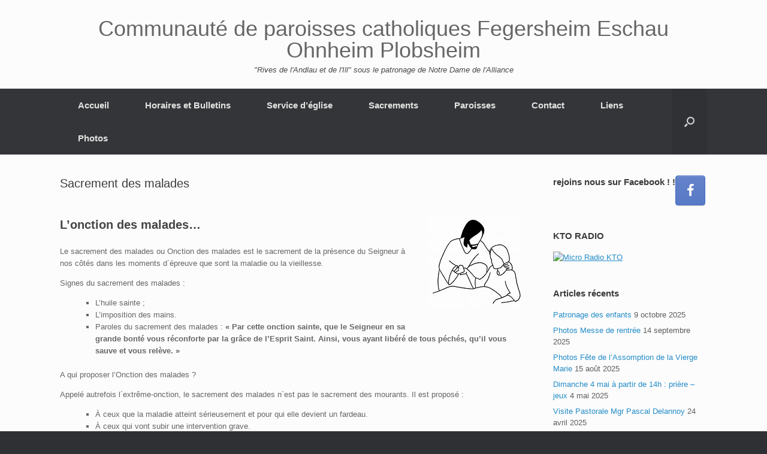

--- FILE ---
content_type: text/html; charset=UTF-8
request_url: https://paroisses-de-fegersheim-eschau-ohnheim-plobsheim.fr/index.php/enterrement/
body_size: 14242
content:
<!DOCTYPE html>
<html lang="fr-FR">
<head>
	<meta charset="UTF-8" />
	<meta http-equiv="X-UA-Compatible" content="IE=10" />
	<link rel="profile" href="http://gmpg.org/xfn/11" />
	<link rel="pingback" href="https://paroisses-de-fegersheim-eschau-ohnheim-plobsheim.fr/xmlrpc.php" />
	<title>Sacrement des malades &#8211; Communauté de paroisses catholiques Fegersheim Eschau Ohnheim Plobsheim</title>
<meta name='robots' content='max-image-preview:large' />
<link rel="alternate" type="application/rss+xml" title="Communauté de paroisses catholiques Fegersheim Eschau Ohnheim Plobsheim &raquo; Flux" href="https://paroisses-de-fegersheim-eschau-ohnheim-plobsheim.fr/index.php/feed/" />
<link rel="alternate" type="application/rss+xml" title="Communauté de paroisses catholiques Fegersheim Eschau Ohnheim Plobsheim &raquo; Flux des commentaires" href="https://paroisses-de-fegersheim-eschau-ohnheim-plobsheim.fr/index.php/comments/feed/" />
<link rel="alternate" title="oEmbed (JSON)" type="application/json+oembed" href="https://paroisses-de-fegersheim-eschau-ohnheim-plobsheim.fr/index.php/wp-json/oembed/1.0/embed?url=https%3A%2F%2Fparoisses-de-fegersheim-eschau-ohnheim-plobsheim.fr%2Findex.php%2Fenterrement%2F" />
<link rel="alternate" title="oEmbed (XML)" type="text/xml+oembed" href="https://paroisses-de-fegersheim-eschau-ohnheim-plobsheim.fr/index.php/wp-json/oembed/1.0/embed?url=https%3A%2F%2Fparoisses-de-fegersheim-eschau-ohnheim-plobsheim.fr%2Findex.php%2Fenterrement%2F&#038;format=xml" />
<style id='wp-img-auto-sizes-contain-inline-css' type='text/css'>
img:is([sizes=auto i],[sizes^="auto," i]){contain-intrinsic-size:3000px 1500px}
/*# sourceURL=wp-img-auto-sizes-contain-inline-css */
</style>
<link rel='stylesheet' id='twb-open-sans-css' href='https://fonts.googleapis.com/css?family=Open+Sans%3A300%2C400%2C500%2C600%2C700%2C800&#038;display=swap&#038;ver=6.9' type='text/css' media='all' />
<link rel='stylesheet' id='twbbwg-global-css' href='https://paroisses-de-fegersheim-eschau-ohnheim-plobsheim.fr/wp-content/plugins/photo-gallery/booster/assets/css/global.css?ver=1.0.0' type='text/css' media='all' />
<style id='wp-emoji-styles-inline-css' type='text/css'>

	img.wp-smiley, img.emoji {
		display: inline !important;
		border: none !important;
		box-shadow: none !important;
		height: 1em !important;
		width: 1em !important;
		margin: 0 0.07em !important;
		vertical-align: -0.1em !important;
		background: none !important;
		padding: 0 !important;
	}
/*# sourceURL=wp-emoji-styles-inline-css */
</style>
<style id='wp-block-library-inline-css' type='text/css'>
:root{--wp-block-synced-color:#7a00df;--wp-block-synced-color--rgb:122,0,223;--wp-bound-block-color:var(--wp-block-synced-color);--wp-editor-canvas-background:#ddd;--wp-admin-theme-color:#007cba;--wp-admin-theme-color--rgb:0,124,186;--wp-admin-theme-color-darker-10:#006ba1;--wp-admin-theme-color-darker-10--rgb:0,107,160.5;--wp-admin-theme-color-darker-20:#005a87;--wp-admin-theme-color-darker-20--rgb:0,90,135;--wp-admin-border-width-focus:2px}@media (min-resolution:192dpi){:root{--wp-admin-border-width-focus:1.5px}}.wp-element-button{cursor:pointer}:root .has-very-light-gray-background-color{background-color:#eee}:root .has-very-dark-gray-background-color{background-color:#313131}:root .has-very-light-gray-color{color:#eee}:root .has-very-dark-gray-color{color:#313131}:root .has-vivid-green-cyan-to-vivid-cyan-blue-gradient-background{background:linear-gradient(135deg,#00d084,#0693e3)}:root .has-purple-crush-gradient-background{background:linear-gradient(135deg,#34e2e4,#4721fb 50%,#ab1dfe)}:root .has-hazy-dawn-gradient-background{background:linear-gradient(135deg,#faaca8,#dad0ec)}:root .has-subdued-olive-gradient-background{background:linear-gradient(135deg,#fafae1,#67a671)}:root .has-atomic-cream-gradient-background{background:linear-gradient(135deg,#fdd79a,#004a59)}:root .has-nightshade-gradient-background{background:linear-gradient(135deg,#330968,#31cdcf)}:root .has-midnight-gradient-background{background:linear-gradient(135deg,#020381,#2874fc)}:root{--wp--preset--font-size--normal:16px;--wp--preset--font-size--huge:42px}.has-regular-font-size{font-size:1em}.has-larger-font-size{font-size:2.625em}.has-normal-font-size{font-size:var(--wp--preset--font-size--normal)}.has-huge-font-size{font-size:var(--wp--preset--font-size--huge)}.has-text-align-center{text-align:center}.has-text-align-left{text-align:left}.has-text-align-right{text-align:right}.has-fit-text{white-space:nowrap!important}#end-resizable-editor-section{display:none}.aligncenter{clear:both}.items-justified-left{justify-content:flex-start}.items-justified-center{justify-content:center}.items-justified-right{justify-content:flex-end}.items-justified-space-between{justify-content:space-between}.screen-reader-text{border:0;clip-path:inset(50%);height:1px;margin:-1px;overflow:hidden;padding:0;position:absolute;width:1px;word-wrap:normal!important}.screen-reader-text:focus{background-color:#ddd;clip-path:none;color:#444;display:block;font-size:1em;height:auto;left:5px;line-height:normal;padding:15px 23px 14px;text-decoration:none;top:5px;width:auto;z-index:100000}html :where(.has-border-color){border-style:solid}html :where([style*=border-top-color]){border-top-style:solid}html :where([style*=border-right-color]){border-right-style:solid}html :where([style*=border-bottom-color]){border-bottom-style:solid}html :where([style*=border-left-color]){border-left-style:solid}html :where([style*=border-width]){border-style:solid}html :where([style*=border-top-width]){border-top-style:solid}html :where([style*=border-right-width]){border-right-style:solid}html :where([style*=border-bottom-width]){border-bottom-style:solid}html :where([style*=border-left-width]){border-left-style:solid}html :where(img[class*=wp-image-]){height:auto;max-width:100%}:where(figure){margin:0 0 1em}html :where(.is-position-sticky){--wp-admin--admin-bar--position-offset:var(--wp-admin--admin-bar--height,0px)}@media screen and (max-width:600px){html :where(.is-position-sticky){--wp-admin--admin-bar--position-offset:0px}}

/*# sourceURL=wp-block-library-inline-css */
</style><style id='global-styles-inline-css' type='text/css'>
:root{--wp--preset--aspect-ratio--square: 1;--wp--preset--aspect-ratio--4-3: 4/3;--wp--preset--aspect-ratio--3-4: 3/4;--wp--preset--aspect-ratio--3-2: 3/2;--wp--preset--aspect-ratio--2-3: 2/3;--wp--preset--aspect-ratio--16-9: 16/9;--wp--preset--aspect-ratio--9-16: 9/16;--wp--preset--color--black: #000000;--wp--preset--color--cyan-bluish-gray: #abb8c3;--wp--preset--color--white: #ffffff;--wp--preset--color--pale-pink: #f78da7;--wp--preset--color--vivid-red: #cf2e2e;--wp--preset--color--luminous-vivid-orange: #ff6900;--wp--preset--color--luminous-vivid-amber: #fcb900;--wp--preset--color--light-green-cyan: #7bdcb5;--wp--preset--color--vivid-green-cyan: #00d084;--wp--preset--color--pale-cyan-blue: #8ed1fc;--wp--preset--color--vivid-cyan-blue: #0693e3;--wp--preset--color--vivid-purple: #9b51e0;--wp--preset--gradient--vivid-cyan-blue-to-vivid-purple: linear-gradient(135deg,rgb(6,147,227) 0%,rgb(155,81,224) 100%);--wp--preset--gradient--light-green-cyan-to-vivid-green-cyan: linear-gradient(135deg,rgb(122,220,180) 0%,rgb(0,208,130) 100%);--wp--preset--gradient--luminous-vivid-amber-to-luminous-vivid-orange: linear-gradient(135deg,rgb(252,185,0) 0%,rgb(255,105,0) 100%);--wp--preset--gradient--luminous-vivid-orange-to-vivid-red: linear-gradient(135deg,rgb(255,105,0) 0%,rgb(207,46,46) 100%);--wp--preset--gradient--very-light-gray-to-cyan-bluish-gray: linear-gradient(135deg,rgb(238,238,238) 0%,rgb(169,184,195) 100%);--wp--preset--gradient--cool-to-warm-spectrum: linear-gradient(135deg,rgb(74,234,220) 0%,rgb(151,120,209) 20%,rgb(207,42,186) 40%,rgb(238,44,130) 60%,rgb(251,105,98) 80%,rgb(254,248,76) 100%);--wp--preset--gradient--blush-light-purple: linear-gradient(135deg,rgb(255,206,236) 0%,rgb(152,150,240) 100%);--wp--preset--gradient--blush-bordeaux: linear-gradient(135deg,rgb(254,205,165) 0%,rgb(254,45,45) 50%,rgb(107,0,62) 100%);--wp--preset--gradient--luminous-dusk: linear-gradient(135deg,rgb(255,203,112) 0%,rgb(199,81,192) 50%,rgb(65,88,208) 100%);--wp--preset--gradient--pale-ocean: linear-gradient(135deg,rgb(255,245,203) 0%,rgb(182,227,212) 50%,rgb(51,167,181) 100%);--wp--preset--gradient--electric-grass: linear-gradient(135deg,rgb(202,248,128) 0%,rgb(113,206,126) 100%);--wp--preset--gradient--midnight: linear-gradient(135deg,rgb(2,3,129) 0%,rgb(40,116,252) 100%);--wp--preset--font-size--small: 13px;--wp--preset--font-size--medium: 20px;--wp--preset--font-size--large: 36px;--wp--preset--font-size--x-large: 42px;--wp--preset--spacing--20: 0.44rem;--wp--preset--spacing--30: 0.67rem;--wp--preset--spacing--40: 1rem;--wp--preset--spacing--50: 1.5rem;--wp--preset--spacing--60: 2.25rem;--wp--preset--spacing--70: 3.38rem;--wp--preset--spacing--80: 5.06rem;--wp--preset--shadow--natural: 6px 6px 9px rgba(0, 0, 0, 0.2);--wp--preset--shadow--deep: 12px 12px 50px rgba(0, 0, 0, 0.4);--wp--preset--shadow--sharp: 6px 6px 0px rgba(0, 0, 0, 0.2);--wp--preset--shadow--outlined: 6px 6px 0px -3px rgb(255, 255, 255), 6px 6px rgb(0, 0, 0);--wp--preset--shadow--crisp: 6px 6px 0px rgb(0, 0, 0);}:where(.is-layout-flex){gap: 0.5em;}:where(.is-layout-grid){gap: 0.5em;}body .is-layout-flex{display: flex;}.is-layout-flex{flex-wrap: wrap;align-items: center;}.is-layout-flex > :is(*, div){margin: 0;}body .is-layout-grid{display: grid;}.is-layout-grid > :is(*, div){margin: 0;}:where(.wp-block-columns.is-layout-flex){gap: 2em;}:where(.wp-block-columns.is-layout-grid){gap: 2em;}:where(.wp-block-post-template.is-layout-flex){gap: 1.25em;}:where(.wp-block-post-template.is-layout-grid){gap: 1.25em;}.has-black-color{color: var(--wp--preset--color--black) !important;}.has-cyan-bluish-gray-color{color: var(--wp--preset--color--cyan-bluish-gray) !important;}.has-white-color{color: var(--wp--preset--color--white) !important;}.has-pale-pink-color{color: var(--wp--preset--color--pale-pink) !important;}.has-vivid-red-color{color: var(--wp--preset--color--vivid-red) !important;}.has-luminous-vivid-orange-color{color: var(--wp--preset--color--luminous-vivid-orange) !important;}.has-luminous-vivid-amber-color{color: var(--wp--preset--color--luminous-vivid-amber) !important;}.has-light-green-cyan-color{color: var(--wp--preset--color--light-green-cyan) !important;}.has-vivid-green-cyan-color{color: var(--wp--preset--color--vivid-green-cyan) !important;}.has-pale-cyan-blue-color{color: var(--wp--preset--color--pale-cyan-blue) !important;}.has-vivid-cyan-blue-color{color: var(--wp--preset--color--vivid-cyan-blue) !important;}.has-vivid-purple-color{color: var(--wp--preset--color--vivid-purple) !important;}.has-black-background-color{background-color: var(--wp--preset--color--black) !important;}.has-cyan-bluish-gray-background-color{background-color: var(--wp--preset--color--cyan-bluish-gray) !important;}.has-white-background-color{background-color: var(--wp--preset--color--white) !important;}.has-pale-pink-background-color{background-color: var(--wp--preset--color--pale-pink) !important;}.has-vivid-red-background-color{background-color: var(--wp--preset--color--vivid-red) !important;}.has-luminous-vivid-orange-background-color{background-color: var(--wp--preset--color--luminous-vivid-orange) !important;}.has-luminous-vivid-amber-background-color{background-color: var(--wp--preset--color--luminous-vivid-amber) !important;}.has-light-green-cyan-background-color{background-color: var(--wp--preset--color--light-green-cyan) !important;}.has-vivid-green-cyan-background-color{background-color: var(--wp--preset--color--vivid-green-cyan) !important;}.has-pale-cyan-blue-background-color{background-color: var(--wp--preset--color--pale-cyan-blue) !important;}.has-vivid-cyan-blue-background-color{background-color: var(--wp--preset--color--vivid-cyan-blue) !important;}.has-vivid-purple-background-color{background-color: var(--wp--preset--color--vivid-purple) !important;}.has-black-border-color{border-color: var(--wp--preset--color--black) !important;}.has-cyan-bluish-gray-border-color{border-color: var(--wp--preset--color--cyan-bluish-gray) !important;}.has-white-border-color{border-color: var(--wp--preset--color--white) !important;}.has-pale-pink-border-color{border-color: var(--wp--preset--color--pale-pink) !important;}.has-vivid-red-border-color{border-color: var(--wp--preset--color--vivid-red) !important;}.has-luminous-vivid-orange-border-color{border-color: var(--wp--preset--color--luminous-vivid-orange) !important;}.has-luminous-vivid-amber-border-color{border-color: var(--wp--preset--color--luminous-vivid-amber) !important;}.has-light-green-cyan-border-color{border-color: var(--wp--preset--color--light-green-cyan) !important;}.has-vivid-green-cyan-border-color{border-color: var(--wp--preset--color--vivid-green-cyan) !important;}.has-pale-cyan-blue-border-color{border-color: var(--wp--preset--color--pale-cyan-blue) !important;}.has-vivid-cyan-blue-border-color{border-color: var(--wp--preset--color--vivid-cyan-blue) !important;}.has-vivid-purple-border-color{border-color: var(--wp--preset--color--vivid-purple) !important;}.has-vivid-cyan-blue-to-vivid-purple-gradient-background{background: var(--wp--preset--gradient--vivid-cyan-blue-to-vivid-purple) !important;}.has-light-green-cyan-to-vivid-green-cyan-gradient-background{background: var(--wp--preset--gradient--light-green-cyan-to-vivid-green-cyan) !important;}.has-luminous-vivid-amber-to-luminous-vivid-orange-gradient-background{background: var(--wp--preset--gradient--luminous-vivid-amber-to-luminous-vivid-orange) !important;}.has-luminous-vivid-orange-to-vivid-red-gradient-background{background: var(--wp--preset--gradient--luminous-vivid-orange-to-vivid-red) !important;}.has-very-light-gray-to-cyan-bluish-gray-gradient-background{background: var(--wp--preset--gradient--very-light-gray-to-cyan-bluish-gray) !important;}.has-cool-to-warm-spectrum-gradient-background{background: var(--wp--preset--gradient--cool-to-warm-spectrum) !important;}.has-blush-light-purple-gradient-background{background: var(--wp--preset--gradient--blush-light-purple) !important;}.has-blush-bordeaux-gradient-background{background: var(--wp--preset--gradient--blush-bordeaux) !important;}.has-luminous-dusk-gradient-background{background: var(--wp--preset--gradient--luminous-dusk) !important;}.has-pale-ocean-gradient-background{background: var(--wp--preset--gradient--pale-ocean) !important;}.has-electric-grass-gradient-background{background: var(--wp--preset--gradient--electric-grass) !important;}.has-midnight-gradient-background{background: var(--wp--preset--gradient--midnight) !important;}.has-small-font-size{font-size: var(--wp--preset--font-size--small) !important;}.has-medium-font-size{font-size: var(--wp--preset--font-size--medium) !important;}.has-large-font-size{font-size: var(--wp--preset--font-size--large) !important;}.has-x-large-font-size{font-size: var(--wp--preset--font-size--x-large) !important;}
/*# sourceURL=global-styles-inline-css */
</style>

<style id='classic-theme-styles-inline-css' type='text/css'>
/*! This file is auto-generated */
.wp-block-button__link{color:#fff;background-color:#32373c;border-radius:9999px;box-shadow:none;text-decoration:none;padding:calc(.667em + 2px) calc(1.333em + 2px);font-size:1.125em}.wp-block-file__button{background:#32373c;color:#fff;text-decoration:none}
/*# sourceURL=/wp-includes/css/classic-themes.min.css */
</style>
<link rel='stylesheet' id='bwg_fonts-css' href='https://paroisses-de-fegersheim-eschau-ohnheim-plobsheim.fr/wp-content/plugins/photo-gallery/css/bwg-fonts/fonts.css?ver=0.0.1' type='text/css' media='all' />
<link rel='stylesheet' id='sumoselect-css' href='https://paroisses-de-fegersheim-eschau-ohnheim-plobsheim.fr/wp-content/plugins/photo-gallery/css/sumoselect.min.css?ver=3.4.6' type='text/css' media='all' />
<link rel='stylesheet' id='mCustomScrollbar-css' href='https://paroisses-de-fegersheim-eschau-ohnheim-plobsheim.fr/wp-content/plugins/photo-gallery/css/jquery.mCustomScrollbar.min.css?ver=3.1.5' type='text/css' media='all' />
<link rel='stylesheet' id='bwg_googlefonts-css' href='https://fonts.googleapis.com/css?family=Ubuntu&#038;subset=greek,latin,greek-ext,vietnamese,cyrillic-ext,latin-ext,cyrillic' type='text/css' media='all' />
<link rel='stylesheet' id='bwg_frontend-css' href='https://paroisses-de-fegersheim-eschau-ohnheim-plobsheim.fr/wp-content/plugins/photo-gallery/css/styles.min.css?ver=1.8.37' type='text/css' media='all' />
<link rel='stylesheet' id='vantage-style-css' href='https://paroisses-de-fegersheim-eschau-ohnheim-plobsheim.fr/wp-content/themes/vantage/style.css?ver=1.20.32' type='text/css' media='all' />
<link rel='stylesheet' id='font-awesome-css' href='https://paroisses-de-fegersheim-eschau-ohnheim-plobsheim.fr/wp-content/themes/vantage/fontawesome/css/font-awesome.css?ver=4.6.2' type='text/css' media='all' />
<link rel='stylesheet' id='siteorigin-mobilenav-css' href='https://paroisses-de-fegersheim-eschau-ohnheim-plobsheim.fr/wp-content/themes/vantage/inc/mobilenav/css/mobilenav.css?ver=1.20.32' type='text/css' media='all' />
<link rel='stylesheet' id='tablepress-default-css' href='https://paroisses-de-fegersheim-eschau-ohnheim-plobsheim.fr/wp-content/plugins/tablepress/css/build/default.css?ver=3.2.6' type='text/css' media='all' />
<script type="text/javascript" src="https://paroisses-de-fegersheim-eschau-ohnheim-plobsheim.fr/wp-includes/js/jquery/jquery.min.js?ver=3.7.1" id="jquery-core-js"></script>
<script type="text/javascript" src="https://paroisses-de-fegersheim-eschau-ohnheim-plobsheim.fr/wp-includes/js/jquery/jquery-migrate.min.js?ver=3.4.1" id="jquery-migrate-js"></script>
<script type="text/javascript" src="https://paroisses-de-fegersheim-eschau-ohnheim-plobsheim.fr/wp-content/plugins/photo-gallery/booster/assets/js/circle-progress.js?ver=1.2.2" id="twbbwg-circle-js"></script>
<script type="text/javascript" id="twbbwg-global-js-extra">
/* <![CDATA[ */
var twb = {"nonce":"4a2a5c1e47","ajax_url":"https://paroisses-de-fegersheim-eschau-ohnheim-plobsheim.fr/wp-admin/admin-ajax.php","plugin_url":"https://paroisses-de-fegersheim-eschau-ohnheim-plobsheim.fr/wp-content/plugins/photo-gallery/booster","href":"https://paroisses-de-fegersheim-eschau-ohnheim-plobsheim.fr/wp-admin/admin.php?page=twbbwg_photo-gallery"};
var twb = {"nonce":"4a2a5c1e47","ajax_url":"https://paroisses-de-fegersheim-eschau-ohnheim-plobsheim.fr/wp-admin/admin-ajax.php","plugin_url":"https://paroisses-de-fegersheim-eschau-ohnheim-plobsheim.fr/wp-content/plugins/photo-gallery/booster","href":"https://paroisses-de-fegersheim-eschau-ohnheim-plobsheim.fr/wp-admin/admin.php?page=twbbwg_photo-gallery"};
//# sourceURL=twbbwg-global-js-extra
/* ]]> */
</script>
<script type="text/javascript" src="https://paroisses-de-fegersheim-eschau-ohnheim-plobsheim.fr/wp-content/plugins/photo-gallery/booster/assets/js/global.js?ver=1.0.0" id="twbbwg-global-js"></script>
<script type="text/javascript" src="https://paroisses-de-fegersheim-eschau-ohnheim-plobsheim.fr/wp-content/plugins/photo-gallery/js/jquery.sumoselect.min.js?ver=3.4.6" id="sumoselect-js"></script>
<script type="text/javascript" src="https://paroisses-de-fegersheim-eschau-ohnheim-plobsheim.fr/wp-content/plugins/photo-gallery/js/tocca.min.js?ver=2.0.9" id="bwg_mobile-js"></script>
<script type="text/javascript" src="https://paroisses-de-fegersheim-eschau-ohnheim-plobsheim.fr/wp-content/plugins/photo-gallery/js/jquery.mCustomScrollbar.concat.min.js?ver=3.1.5" id="mCustomScrollbar-js"></script>
<script type="text/javascript" src="https://paroisses-de-fegersheim-eschau-ohnheim-plobsheim.fr/wp-content/plugins/photo-gallery/js/jquery.fullscreen.min.js?ver=0.6.0" id="jquery-fullscreen-js"></script>
<script type="text/javascript" id="bwg_frontend-js-extra">
/* <![CDATA[ */
var bwg_objectsL10n = {"bwg_field_required":"field is required.","bwg_mail_validation":"This is not a valid email address.","bwg_search_result":"There are no images matching your search.","bwg_select_tag":"Select Tag","bwg_order_by":"Order By","bwg_search":"Search","bwg_show_ecommerce":"Show Ecommerce","bwg_hide_ecommerce":"Hide Ecommerce","bwg_show_comments":"Show Comments","bwg_hide_comments":"Hide Comments","bwg_restore":"Restore","bwg_maximize":"Maximize","bwg_fullscreen":"Fullscreen","bwg_exit_fullscreen":"Exit Fullscreen","bwg_search_tag":"SEARCH...","bwg_tag_no_match":"No tags found","bwg_all_tags_selected":"All tags selected","bwg_tags_selected":"tags selected","play":"Play","pause":"Pause","is_pro":"","bwg_play":"Play","bwg_pause":"Pause","bwg_hide_info":"Hide info","bwg_show_info":"Show info","bwg_hide_rating":"Hide rating","bwg_show_rating":"Show rating","ok":"Ok","cancel":"Cancel","select_all":"Select all","lazy_load":"0","lazy_loader":"https://paroisses-de-fegersheim-eschau-ohnheim-plobsheim.fr/wp-content/plugins/photo-gallery/images/ajax_loader.png","front_ajax":"0","bwg_tag_see_all":"see all tags","bwg_tag_see_less":"see less tags"};
//# sourceURL=bwg_frontend-js-extra
/* ]]> */
</script>
<script type="text/javascript" src="https://paroisses-de-fegersheim-eschau-ohnheim-plobsheim.fr/wp-content/plugins/photo-gallery/js/scripts.min.js?ver=1.8.37" id="bwg_frontend-js"></script>
<script type="text/javascript" src="https://paroisses-de-fegersheim-eschau-ohnheim-plobsheim.fr/wp-content/themes/vantage/js/jquery.flexslider.min.js?ver=2.1" id="jquery-flexslider-js"></script>
<script type="text/javascript" src="https://paroisses-de-fegersheim-eschau-ohnheim-plobsheim.fr/wp-content/themes/vantage/js/jquery.touchSwipe.min.js?ver=1.6.6" id="jquery-touchswipe-js"></script>
<script type="text/javascript" id="vantage-main-js-extra">
/* <![CDATA[ */
var vantage = {"fitvids":"1"};
//# sourceURL=vantage-main-js-extra
/* ]]> */
</script>
<script type="text/javascript" src="https://paroisses-de-fegersheim-eschau-ohnheim-plobsheim.fr/wp-content/themes/vantage/js/jquery.theme-main.min.js?ver=1.20.32" id="vantage-main-js"></script>
<script type="text/javascript" src="https://paroisses-de-fegersheim-eschau-ohnheim-plobsheim.fr/wp-content/themes/vantage/js/jquery.fitvids.min.js?ver=1.0" id="jquery-fitvids-js"></script>
<script type="text/javascript" id="siteorigin-mobilenav-js-extra">
/* <![CDATA[ */
var mobileNav = {"search":{"url":"https://paroisses-de-fegersheim-eschau-ohnheim-plobsheim.fr","placeholder":"Search"},"text":{"navigate":"Menu","back":"Back","close":"Close"},"nextIconUrl":"https://paroisses-de-fegersheim-eschau-ohnheim-plobsheim.fr/wp-content/themes/vantage/inc/mobilenav/images/next.png","mobileMenuClose":"\u003Ci class=\"fa fa-times\"\u003E\u003C/i\u003E"};
//# sourceURL=siteorigin-mobilenav-js-extra
/* ]]> */
</script>
<script type="text/javascript" src="https://paroisses-de-fegersheim-eschau-ohnheim-plobsheim.fr/wp-content/themes/vantage/inc/mobilenav/js/mobilenav.min.js?ver=1.20.32" id="siteorigin-mobilenav-js"></script>
<link rel="https://api.w.org/" href="https://paroisses-de-fegersheim-eschau-ohnheim-plobsheim.fr/index.php/wp-json/" /><link rel="alternate" title="JSON" type="application/json" href="https://paroisses-de-fegersheim-eschau-ohnheim-plobsheim.fr/index.php/wp-json/wp/v2/pages/36" /><link rel="EditURI" type="application/rsd+xml" title="RSD" href="https://paroisses-de-fegersheim-eschau-ohnheim-plobsheim.fr/xmlrpc.php?rsd" />
<meta name="generator" content="WordPress 6.9" />
<link rel="canonical" href="https://paroisses-de-fegersheim-eschau-ohnheim-plobsheim.fr/index.php/enterrement/" />
<link rel='shortlink' href='https://paroisses-de-fegersheim-eschau-ohnheim-plobsheim.fr/?p=36' />
<meta name="viewport" content="width=device-width, initial-scale=1" />			<style type="text/css">
				.so-mobilenav-mobile + * { display: none; }
				@media screen and (max-width: 480px) { .so-mobilenav-mobile + * { display: block; } .so-mobilenav-standard + * { display: none; } .site-navigation #search-icon { display: none; } .has-menu-search .main-navigation ul { margin-right: 0 !important; }
				
								}
			</style>
				<style type="text/css" media="screen">
			#footer-widgets .widget { width: 100%; }
			#masthead-widgets .widget { width: 100%; }
		</style>
		<style type="text/css" id="customizer-css">#masthead.site-header .hgroup .site-title, #masthead.masthead-logo-in-menu .logo > .site-title { font-size: 36px } #masthead .hgroup { padding-top: 30px; padding-bottom: 30px } #masthead .hgroup .logo-wrapper { flex: 1 } #masthead .hgroup .logo, #masthead .hgroup .site-description { text-align: center } #masthead .hgroup .logo, #masthead .hgroup .site-logo-link { float: none } #masthead .hgroup .logo img, #masthead .hgroup .site-logo-link img { display: block; margin: 0 auto } #masthead .hgroup:not(.masthead-sidebar) { flex-direction: column } .main-navigation ul li a, #masthead.masthead-logo-in-menu .logo { padding-left: 30px; padding-right: 30px } .main-navigation ul li { font-size: 15px } a.button, button, html input[type="button"], input[type="reset"], input[type="submit"], .post-navigation a, #image-navigation a, article.post .more-link, article.page .more-link, .paging-navigation a, .woocommerce #page-wrapper .button, .woocommerce a.button, .woocommerce .checkout-button, .woocommerce input.button, #infinite-handle span button { text-shadow: none } a.button, button, html input[type="button"], input[type="reset"], input[type="submit"], .post-navigation a, #image-navigation a, article.post .more-link, article.page .more-link, .paging-navigation a, .woocommerce #page-wrapper .button, .woocommerce a.button, .woocommerce .checkout-button, .woocommerce input.button, .woocommerce #respond input#submit.alt, .woocommerce a.button.alt, .woocommerce button.button.alt, .woocommerce input.button.alt, #infinite-handle span { -webkit-box-shadow: none; -moz-box-shadow: none; box-shadow: none } #masthead { background-position: center; background-repeat: no-repeat } #main { background-position: center; background-repeat: no-repeat } </style><link rel="icon" href="https://paroisses-de-fegersheim-eschau-ohnheim-plobsheim.fr/wp-content/uploads/2022/05/cropped-feg-st-ulrich-20220526logo-xc-4-32x32.jpg" sizes="32x32" />
<link rel="icon" href="https://paroisses-de-fegersheim-eschau-ohnheim-plobsheim.fr/wp-content/uploads/2022/05/cropped-feg-st-ulrich-20220526logo-xc-4-192x192.jpg" sizes="192x192" />
<link rel="apple-touch-icon" href="https://paroisses-de-fegersheim-eschau-ohnheim-plobsheim.fr/wp-content/uploads/2022/05/cropped-feg-st-ulrich-20220526logo-xc-4-180x180.jpg" />
<meta name="msapplication-TileImage" content="https://paroisses-de-fegersheim-eschau-ohnheim-plobsheim.fr/wp-content/uploads/2022/05/cropped-feg-st-ulrich-20220526logo-xc-4-270x270.jpg" />
<link rel='stylesheet' id='siteorigin-panels-front-css' href='https://paroisses-de-fegersheim-eschau-ohnheim-plobsheim.fr/wp-content/plugins/siteorigin-panels/css/front-flex.min.css?ver=2.33.5' type='text/css' media='all' />
<link rel='stylesheet' id='pdfemb_embed_pdf_css-css' href='https://paroisses-de-fegersheim-eschau-ohnheim-plobsheim.fr/wp-content/plugins/PDFEmbedder-premium/css/pdfemb-embed-pdf-4.4.3.css?ver=4.4.3' type='text/css' media='all' />
</head>

<body class="wp-singular page-template-default page page-id-36 wp-theme-vantage metaslider-plugin group-blog responsive layout-full no-js has-sidebar has-menu-search page-layout-default mobilenav">


<div id="page-wrapper">

	<a class="skip-link screen-reader-text" href="#content">Skip to content</a>

	
	
		<header id="masthead" class="site-header" role="banner">

	<div class="hgroup full-container ">

		
			<div class="logo-wrapper">
				<a href="https://paroisses-de-fegersheim-eschau-ohnheim-plobsheim.fr/" title="Communauté de paroisses catholiques Fegersheim Eschau Ohnheim Plobsheim" rel="home" class="logo">
					<p class="site-title">Communauté de paroisses catholiques Fegersheim Eschau Ohnheim Plobsheim</p>				</a>
									<p class="site-description">&quot;Rives de l&#039;Andlau et de l&#039;Ill&quot; sous le patronage de Notre Dame de l&#039;Alliance</p>
							</div>

			
				<div class="support-text">
									</div>

			
		
	</div><!-- .hgroup.full-container -->

	
<nav class="site-navigation main-navigation primary use-vantage-sticky-menu use-sticky-menu">

	<div class="full-container">
				
		<div class="main-navigation-container">
			<div id="so-mobilenav-standard-1" data-id="1" class="so-mobilenav-standard"></div><div class="menu-menu-1-container"><ul id="menu-menu-1" class="menu"><li id="menu-item-15" class="menu-item menu-item-type-custom menu-item-object-custom menu-item-home menu-item-15"><a href="https://paroisses-de-fegersheim-eschau-ohnheim-plobsheim.fr/"><span class="icon"></span>Accueil</a></li>
<li id="menu-item-412" class="menu-item menu-item-type-custom menu-item-object-custom menu-item-has-children menu-item-412"><a><span class="icon"></span>Horaires et Bulletins</a>
<ul class="sub-menu">
	<li id="menu-item-408" class="menu-item menu-item-type-post_type menu-item-object-page menu-item-408"><a href="https://paroisses-de-fegersheim-eschau-ohnheim-plobsheim.fr/index.php/horaires-des-messes/">Horaires des messes</a></li>
	<li id="menu-item-42" class="menu-item menu-item-type-post_type menu-item-object-page menu-item-42"><a href="https://paroisses-de-fegersheim-eschau-ohnheim-plobsheim.fr/index.php/semainiers/">Bulletin semainier</a></li>
	<li id="menu-item-48" class="menu-item menu-item-type-post_type menu-item-object-page menu-item-48"><a href="https://paroisses-de-fegersheim-eschau-ohnheim-plobsheim.fr/index.php/mois/">Bulletin mensuel</a></li>
	<li id="menu-item-2278" class="menu-item menu-item-type-post_type menu-item-object-page menu-item-2278"><a href="https://paroisses-de-fegersheim-eschau-ohnheim-plobsheim.fr/index.php/plannings/">Dates &amp; Planning</a></li>
	<li id="menu-item-1085" class="menu-item menu-item-type-post_type menu-item-object-page menu-item-1085"><a href="https://paroisses-de-fegersheim-eschau-ohnheim-plobsheim.fr/index.php/archives-bulletins/">Archives bulletins</a></li>
</ul>
</li>
<li id="menu-item-85" class="menu-item menu-item-type-post_type menu-item-object-page menu-item-has-children menu-item-85"><a href="https://paroisses-de-fegersheim-eschau-ohnheim-plobsheim.fr/index.php/service-deglise/">Service d’église</a>
<ul class="sub-menu">
	<li id="menu-item-189" class="menu-item menu-item-type-post_type menu-item-object-page menu-item-189"><a href="https://paroisses-de-fegersheim-eschau-ohnheim-plobsheim.fr/index.php/offrande-de-messe/">Intentions de messe</a></li>
	<li id="menu-item-144" class="menu-item menu-item-type-post_type menu-item-object-page menu-item-144"><a href="https://paroisses-de-fegersheim-eschau-ohnheim-plobsheim.fr/index.php/obseques/">Obsèques</a></li>
	<li id="menu-item-83" class="menu-item menu-item-type-post_type menu-item-object-page menu-item-83"><a href="https://paroisses-de-fegersheim-eschau-ohnheim-plobsheim.fr/index.php/pastorale-des-jeunes/">Pastorale des jeunes</a></li>
	<li id="menu-item-3786" class="menu-item menu-item-type-post_type menu-item-object-page menu-item-3786"><a href="https://paroisses-de-fegersheim-eschau-ohnheim-plobsheim.fr/index.php/initiation-chretienne/">Initiation chrétienne</a></li>
</ul>
</li>
<li id="menu-item-41" class="menu-item menu-item-type-post_type menu-item-object-page current-menu-ancestor current-menu-parent current_page_parent current_page_ancestor menu-item-has-children menu-item-41"><a href="https://paroisses-de-fegersheim-eschau-ohnheim-plobsheim.fr/index.php/pratique/">Sacrements</a>
<ul class="sub-menu">
	<li id="menu-item-40" class="menu-item menu-item-type-post_type menu-item-object-page menu-item-40"><a href="https://paroisses-de-fegersheim-eschau-ohnheim-plobsheim.fr/index.php/bapteme/">Baptème</a></li>
	<li id="menu-item-39" class="menu-item menu-item-type-post_type menu-item-object-page menu-item-39"><a href="https://paroisses-de-fegersheim-eschau-ohnheim-plobsheim.fr/index.php/mariage/">Mariage</a></li>
	<li id="menu-item-38" class="menu-item menu-item-type-post_type menu-item-object-page current-menu-item page_item page-item-36 current_page_item menu-item-38"><a href="https://paroisses-de-fegersheim-eschau-ohnheim-plobsheim.fr/index.php/enterrement/" aria-current="page">Sacrement des malades</a></li>
	<li id="menu-item-313" class="menu-item menu-item-type-post_type menu-item-object-page menu-item-313"><a href="https://paroisses-de-fegersheim-eschau-ohnheim-plobsheim.fr/index.php/pardon/">Pardon ou Réconciliation</a></li>
	<li id="menu-item-1578" class="menu-item menu-item-type-post_type menu-item-object-page menu-item-1578"><a href="https://paroisses-de-fegersheim-eschau-ohnheim-plobsheim.fr/index.php/examen-de-conscience/">Examen de conscience</a></li>
	<li id="menu-item-1190" class="menu-item menu-item-type-post_type menu-item-object-page menu-item-1190"><a href="https://paroisses-de-fegersheim-eschau-ohnheim-plobsheim.fr/index.php/la-benediction-des-maisons/">La bénédiction des maisons</a></li>
</ul>
</li>
<li id="menu-item-402" class="menu-item menu-item-type-custom menu-item-object-custom menu-item-has-children menu-item-402"><a><span class="icon"></span>Paroisses</a>
<ul class="sub-menu">
	<li id="menu-item-273" class="menu-item menu-item-type-post_type menu-item-object-page menu-item-273"><a href="https://paroisses-de-fegersheim-eschau-ohnheim-plobsheim.fr/index.php/paroisses/">Eglises et chapelles</a></li>
	<li id="menu-item-1331" class="menu-item menu-item-type-post_type menu-item-object-page menu-item-1331"><a href="https://paroisses-de-fegersheim-eschau-ohnheim-plobsheim.fr/index.php/les-creches-de-noel/">Les crèches de Noël</a></li>
	<li id="menu-item-305" class="menu-item menu-item-type-post_type menu-item-object-page menu-item-305"><a href="https://paroisses-de-fegersheim-eschau-ohnheim-plobsheim.fr/index.php/lequipe-eap/">L’équipe EAP</a></li>
	<li id="menu-item-84" class="menu-item menu-item-type-post_type menu-item-object-page menu-item-84"><a href="https://paroisses-de-fegersheim-eschau-ohnheim-plobsheim.fr/index.php/caritas/">Caritas</a></li>
	<li id="menu-item-298" class="menu-item menu-item-type-post_type menu-item-object-page menu-item-298"><a href="https://paroisses-de-fegersheim-eschau-ohnheim-plobsheim.fr/index.php/conseil-de-fabrique/">Conseil de Fabrique</a></li>
</ul>
</li>
<li id="menu-item-17" class="menu-item menu-item-type-post_type menu-item-object-page menu-item-17"><a href="https://paroisses-de-fegersheim-eschau-ohnheim-plobsheim.fr/index.php/contact/">Contact</a></li>
<li id="menu-item-204" class="menu-item menu-item-type-post_type menu-item-object-page menu-item-has-children menu-item-204"><a href="https://paroisses-de-fegersheim-eschau-ohnheim-plobsheim.fr/index.php/liens/">Liens</a>
<ul class="sub-menu">
	<li id="menu-item-2285" class="menu-item menu-item-type-post_type menu-item-object-page menu-item-2285"><a href="https://paroisses-de-fegersheim-eschau-ohnheim-plobsheim.fr/index.php/agenda/">Agenda</a></li>
</ul>
</li>
<li id="menu-item-2142" class="menu-item menu-item-type-custom menu-item-object-custom menu-item-has-children menu-item-2142"><a><span class="icon"></span>Photos</a>
<ul class="sub-menu">
	<li id="menu-item-4044" class="menu-item menu-item-type-post_type menu-item-object-page menu-item-4044"><a href="https://paroisses-de-fegersheim-eschau-ohnheim-plobsheim.fr/index.php/photos-2026/">Photos 2026</a></li>
	<li id="menu-item-3251" class="menu-item menu-item-type-post_type menu-item-object-page menu-item-3251"><a href="https://paroisses-de-fegersheim-eschau-ohnheim-plobsheim.fr/index.php/photos-2025-2/">Photos 2025</a></li>
	<li id="menu-item-2578" class="menu-item menu-item-type-post_type menu-item-object-page menu-item-2578"><a href="https://paroisses-de-fegersheim-eschau-ohnheim-plobsheim.fr/index.php/photos-2024/">Photos 2024</a></li>
	<li id="menu-item-2140" class="menu-item menu-item-type-post_type menu-item-object-page menu-item-2140"><a href="https://paroisses-de-fegersheim-eschau-ohnheim-plobsheim.fr/index.php/photos-cloture-de-lannee-pastorale/">Photos 2023</a></li>
	<li id="menu-item-2139" class="menu-item menu-item-type-post_type menu-item-object-page menu-item-2139"><a href="https://paroisses-de-fegersheim-eschau-ohnheim-plobsheim.fr/index.php/photos-2022/">Photos 2022</a></li>
</ul>
</li>
</ul></div><div id="so-mobilenav-mobile-1" data-id="1" class="so-mobilenav-mobile"></div><div class="menu-mobilenav-container"><ul id="mobile-nav-item-wrap-1" class="menu"><li><a href="#" class="mobilenav-main-link" data-id="1"><span class="mobile-nav-icon"></span><span class="mobilenav-main-link-text">Menu</span></a></li></ul></div>		</div>

					<div id="search-icon">
				<div id="search-icon-icon" tabindex="0" role="button" aria-label="Open the search"><div class="vantage-icon-search"></div></div>
				
<form method="get" class="searchform" action="https://paroisses-de-fegersheim-eschau-ohnheim-plobsheim.fr/" role="search">
	<label for="search-form" class="screen-reader-text">Search for:</label>
	<input type="search" name="s" class="field" id="search-form" value="" placeholder="Search"/>
</form>
			</div>
					</div>
</nav><!-- .site-navigation .main-navigation -->

</header><!-- #masthead .site-header -->

	
	
	
	
	<div id="main" class="site-main">
		<div class="full-container">
			
<div id="primary" class="content-area">
	<div id="content" class="site-content" role="main">

		
			
<article id="post-36" class="post-36 page type-page status-publish post">

	<div class="entry-main">

		
					<header class="entry-header">
													<h1 class="entry-title">Sacrement des malades</h1>
							</header><!-- .entry-header -->
		
		<div class="entry-content">
			<div id="pl-gb36-6972a98ba1056"  class="panel-layout" ><div id="pg-gb36-6972a98ba1056-0"  class="panel-grid panel-no-style" ><div id="pgc-gb36-6972a98ba1056-0-0"  class="panel-grid-cell" ><div id="panel-gb36-6972a98ba1056-0-0-0" class="so-panel widget widget_sow-editor panel-first-child panel-last-child" data-index="0" ><div
			
			class="so-widget-sow-editor so-widget-sow-editor-base"
			
		>
<div class="siteorigin-widget-tinymce textwidget">
	<h3><strong><img decoding="async" class="size-full wp-image-1208 alignright" src="https://paroisses-de-fegersheim-eschau-ohnheim-plobsheim.fr/wp-content/uploads/2022/11/image.jpg" alt="" width="156" height="156" srcset="https://paroisses-de-fegersheim-eschau-ohnheim-plobsheim.fr/wp-content/uploads/2022/11/image.jpg 156w, https://paroisses-de-fegersheim-eschau-ohnheim-plobsheim.fr/wp-content/uploads/2022/11/image-150x150.jpg 150w" sizes="(max-width: 156px) 100vw, 156px" />L’onction des malades…</strong></h3>
<p>Le sacrement des malades ou Onction des malades est le sacrement de la présence du Seigneur à nos côtés dans les moments d´épreuve que sont la maladie ou la vieillesse.</p>
<p>Signes du sacrement des malades :</p>
<ul>
<li>L’huile sainte ;</li>
<li>L’imposition des mains.</li>
<li>Paroles du sacrement des malades : <strong>« Par cette onction sainte, que le Seigneur en sa grande bonté vous réconforte par la grâce de l’Esprit Saint. Ainsi, vous ayant libéré de tous péchés, qu’il vous sauve et vous relève. »</strong></li>
</ul>
<p>A qui proposer l’Onction des malades ?</p>
<p>Appelé autrefois l´extrême-onction, le sacrement des malades n´est pas le sacrement des mourants. Il est proposé :</p>
<ul>
<li>À ceux que la maladie atteint sérieusement et pour qui elle devient un fardeau.</li>
<li>À ceux qui vont subir une intervention grave.</li>
<li>Aux personnes âgées dont la santé et les forces déclinent.</li>
</ul>
<p>Comment faire pour demander ce sacrement ?</p>
<p>2 cas de figures : si la personne est chez elle : vous devez vous adresser à la paroisse. Recherchez le nom de l´aumônier de l´établissement dans la liste de l´aumônerie des hôpitaux ou dans la liste des aumôneries des maisons de retraite</p>
</div>
</div></div></div></div></div>

<div id="pl-gb36-6972a98ba179e"  class="panel-layout" ><div id="pg-gb36-6972a98ba179e-0"  class="panel-grid panel-no-style" ><div id="pgc-gb36-6972a98ba179e-0-0"  class="panel-grid-cell" ><div id="panel-gb36-6972a98ba179e-0-0-0" class="so-panel widget widget_sow-editor panel-first-child panel-last-child" data-index="0" ><div
			
			class="so-widget-sow-editor so-widget-sow-editor-base"
			
		><h3 class="widget-title">.</h3>
<div class="siteorigin-widget-tinymce textwidget">
	<a href="https://paroisses-de-fegersheim-eschau-ohnheim-plobsheim.fr/wp-content/uploads/2023/03/cpfeg-lonction-des-malades.pdf" class="pdfemb-viewer" style="" data-width="max" data-height="max" data-mobile-width="500"  data-scrollbar="vertical" data-download="on" data-tracking="on" data-newwindow="on" data-pagetextbox="off" data-scrolltotop="off" data-startzoom="100" data-startfpzoom="100" data-toolbar="both" data-toolbar-fixed="on">cpfeg l&#039;onction des malades<br/></a>
</div>
</div></div></div></div></div>					</div><!-- .entry-content -->

		
	</div>

</article><!-- #post-36 -->

			
		
	</div><!-- #content .site-content -->
</div><!-- #primary .content-area -->


<div id="secondary" class="widget-area" role="complementary">
		<aside id="vantage-social-media-2" class="widget widget_vantage-social-media"><h3 class="widget-title">rejoins nous sur Facebook ! !</h3>				<a
					class="social-media-icon social-media-icon-facebook social-media-icon-size-large"
					href="https://www.facebook.com/Notre-Dame-de-lAlliance-2352733948293656/"
					title="Communauté de paroisses catholiques Fegersheim Eschau Ohnheim Plobsheim Facebook"
					target="_blank"				>
					<span class="fa fa-facebook"></span>				</a>
				</aside><aside id="sow-editor-2" class="widget widget_sow-editor"><div
			
			class="so-widget-sow-editor so-widget-sow-editor-base"
			
		><h3 class="widget-title">KTO RADIO</h3>
<div class="siteorigin-widget-tinymce textwidget">
	<p><a href="https://www.ktoradio.com/" target="_blank" rel="noopener"><img loading="lazy" decoding="async" class="" src="https://wp.fr.aleteia.org/wp-content/uploads/sites/6/2023/08/kto-radio.jpg?w=620&amp;h=348&amp;crop=1" alt="Micro Radio KTO" width="162" height="91" /></a></p>
</div>
</div></aside>
		<aside id="recent-posts-2" class="widget widget_recent_entries">
		<h3 class="widget-title">Articles récents</h3>
		<ul>
											<li>
					<a href="https://paroisses-de-fegersheim-eschau-ohnheim-plobsheim.fr/index.php/2025/10/09/patronage-des-enfants/">Patronage des enfants</a>
											<span class="post-date">9 octobre 2025</span>
									</li>
											<li>
					<a href="https://paroisses-de-fegersheim-eschau-ohnheim-plobsheim.fr/index.php/2025/09/14/photos-messe-de-rentree/">Photos Messe de rentrée</a>
											<span class="post-date">14 septembre 2025</span>
									</li>
											<li>
					<a href="https://paroisses-de-fegersheim-eschau-ohnheim-plobsheim.fr/index.php/2025/08/15/photos-fete-de-lassomption-de-la-vierge-marie-15-aout-2025/">Photos Fête de l’Assomption de la Vierge Marie</a>
											<span class="post-date">15 août 2025</span>
									</li>
											<li>
					<a href="https://paroisses-de-fegersheim-eschau-ohnheim-plobsheim.fr/index.php/2025/05/04/dimanche-4-mai-a-partir-de-14h-priere-jeux/">Dimanche 4 mai à partir de 14h : prière &#8211; jeux</a>
											<span class="post-date">4 mai 2025</span>
									</li>
											<li>
					<a href="https://paroisses-de-fegersheim-eschau-ohnheim-plobsheim.fr/index.php/2025/04/24/visite-pastoral-mgr-pascal-delannoy/">Visite Pastorale Mgr Pascal Delannoy</a>
											<span class="post-date">24 avril 2025</span>
									</li>
					</ul>

		</aside><aside id="archives-2" class="widget widget_archive"><h3 class="widget-title">Archives</h3>
			<ul>
					<li><a href='https://paroisses-de-fegersheim-eschau-ohnheim-plobsheim.fr/index.php/2025/10/'>octobre 2025</a></li>
	<li><a href='https://paroisses-de-fegersheim-eschau-ohnheim-plobsheim.fr/index.php/2025/09/'>septembre 2025</a></li>
	<li><a href='https://paroisses-de-fegersheim-eschau-ohnheim-plobsheim.fr/index.php/2025/08/'>août 2025</a></li>
	<li><a href='https://paroisses-de-fegersheim-eschau-ohnheim-plobsheim.fr/index.php/2025/05/'>mai 2025</a></li>
	<li><a href='https://paroisses-de-fegersheim-eschau-ohnheim-plobsheim.fr/index.php/2025/04/'>avril 2025</a></li>
	<li><a href='https://paroisses-de-fegersheim-eschau-ohnheim-plobsheim.fr/index.php/2025/03/'>mars 2025</a></li>
	<li><a href='https://paroisses-de-fegersheim-eschau-ohnheim-plobsheim.fr/index.php/2024/10/'>octobre 2024</a></li>
	<li><a href='https://paroisses-de-fegersheim-eschau-ohnheim-plobsheim.fr/index.php/2024/08/'>août 2024</a></li>
	<li><a href='https://paroisses-de-fegersheim-eschau-ohnheim-plobsheim.fr/index.php/2024/03/'>mars 2024</a></li>
	<li><a href='https://paroisses-de-fegersheim-eschau-ohnheim-plobsheim.fr/index.php/2024/01/'>janvier 2024</a></li>
	<li><a href='https://paroisses-de-fegersheim-eschau-ohnheim-plobsheim.fr/index.php/2023/11/'>novembre 2023</a></li>
	<li><a href='https://paroisses-de-fegersheim-eschau-ohnheim-plobsheim.fr/index.php/2023/10/'>octobre 2023</a></li>
	<li><a href='https://paroisses-de-fegersheim-eschau-ohnheim-plobsheim.fr/index.php/2023/07/'>juillet 2023</a></li>
	<li><a href='https://paroisses-de-fegersheim-eschau-ohnheim-plobsheim.fr/index.php/2023/06/'>juin 2023</a></li>
	<li><a href='https://paroisses-de-fegersheim-eschau-ohnheim-plobsheim.fr/index.php/2023/04/'>avril 2023</a></li>
	<li><a href='https://paroisses-de-fegersheim-eschau-ohnheim-plobsheim.fr/index.php/2023/03/'>mars 2023</a></li>
	<li><a href='https://paroisses-de-fegersheim-eschau-ohnheim-plobsheim.fr/index.php/2023/02/'>février 2023</a></li>
	<li><a href='https://paroisses-de-fegersheim-eschau-ohnheim-plobsheim.fr/index.php/2023/01/'>janvier 2023</a></li>
	<li><a href='https://paroisses-de-fegersheim-eschau-ohnheim-plobsheim.fr/index.php/2022/11/'>novembre 2022</a></li>
	<li><a href='https://paroisses-de-fegersheim-eschau-ohnheim-plobsheim.fr/index.php/2022/09/'>septembre 2022</a></li>
	<li><a href='https://paroisses-de-fegersheim-eschau-ohnheim-plobsheim.fr/index.php/2022/08/'>août 2022</a></li>
	<li><a href='https://paroisses-de-fegersheim-eschau-ohnheim-plobsheim.fr/index.php/2022/05/'>mai 2022</a></li>
			</ul>

			</aside>	</div><!-- #secondary .widget-area -->
					</div><!-- .full-container -->
	</div><!-- #main .site-main -->

	
	
	<footer id="colophon" class="site-footer vertical-footer" role="contentinfo">

			<div id="footer-widgets" class="full-container">
					</div><!-- #footer-widgets -->
	
	
	<div id="theme-attribution">A <a href="https://siteorigin.com">SiteOrigin</a> Theme</div>
</footer><!-- #colophon .site-footer .vertical-footer -->

	
</div><!-- #page-wrapper -->


<script type="speculationrules">
{"prefetch":[{"source":"document","where":{"and":[{"href_matches":"/*"},{"not":{"href_matches":["/wp-*.php","/wp-admin/*","/wp-content/uploads/*","/wp-content/*","/wp-content/plugins/*","/wp-content/themes/vantage/*","/*\\?(.+)"]}},{"not":{"selector_matches":"a[rel~=\"nofollow\"]"}},{"not":{"selector_matches":".no-prefetch, .no-prefetch a"}}]},"eagerness":"conservative"}]}
</script>
        <script>
            // Do not change this comment line otherwise Speed Optimizer won't be able to detect this script

            (function () {
                function sendRequest(url, body) {
                    if(!window.fetch) {
                        const xhr = new XMLHttpRequest();
                        xhr.open("POST", url, true);
                        xhr.setRequestHeader("Content-Type", "application/json;charset=UTF-8");
                        xhr.send(JSON.stringify(body))
                        return
                    }

                    const request = fetch(url, {
                        method: 'POST',
                        body: JSON.stringify(body),
                        keepalive: true,
                        headers: {
                            'Content-Type': 'application/json;charset=UTF-8'
                        }
                    });
                }

                const calculateParentDistance = (child, parent) => {
                    let count = 0;
                    let currentElement = child;

                    // Traverse up the DOM tree until we reach parent or the top of the DOM
                    while (currentElement && currentElement !== parent) {
                        currentElement = currentElement.parentNode;
                        count++;
                    }

                    // If parent was not found in the hierarchy, return -1
                    if (!currentElement) {
                        return -1; // Indicates parent is not an ancestor of element
                    }

                    return count; // Number of layers between element and parent
                }
                const isMatchingClass = (linkRule, href, classes, ids) => {
                    return classes.includes(linkRule.value)
                }
                const isMatchingId = (linkRule, href, classes, ids) => {
                    return ids.includes(linkRule.value)
                }
                const isMatchingDomain = (linkRule, href, classes, ids) => {
                    if(!URL.canParse(href)) {
                        return false
                    }

                    const url = new URL(href)
                    const host = url.host
                    const hostsToMatch = [host]

                    if(host.startsWith('www.')) {
                        hostsToMatch.push(host.substring(4))
                    } else {
                        hostsToMatch.push('www.' + host)
                    }

                    return hostsToMatch.includes(linkRule.value)
                }
                const isMatchingExtension = (linkRule, href, classes, ids) => {
                    if(!URL.canParse(href)) {
                        return false
                    }

                    const url = new URL(href)

                    return url.pathname.endsWith('.' + linkRule.value)
                }
                const isMatchingSubdirectory = (linkRule, href, classes, ids) => {
                    if(!URL.canParse(href)) {
                        return false
                    }

                    const url = new URL(href)

                    return url.pathname.startsWith('/' + linkRule.value + '/')
                }
                const isMatchingProtocol = (linkRule, href, classes, ids) => {
                    if(!URL.canParse(href)) {
                        return false
                    }

                    const url = new URL(href)

                    return url.protocol === linkRule.value + ':'
                }
                const isMatchingExternal = (linkRule, href, classes, ids) => {
                    if(!URL.canParse(href) || !URL.canParse(document.location.href)) {
                        return false
                    }

                    const matchingProtocols = ['http:', 'https:']
                    const siteUrl = new URL(document.location.href)
                    const linkUrl = new URL(href)

                    // Links to subdomains will appear to be external matches according to JavaScript,
                    // but the PHP rules will filter those events out.
                    return matchingProtocols.includes(linkUrl.protocol) && siteUrl.host !== linkUrl.host
                }
                const isMatch = (linkRule, href, classes, ids) => {
                    switch (linkRule.type) {
                        case 'class':
                            return isMatchingClass(linkRule, href, classes, ids)
                        case 'id':
                            return isMatchingId(linkRule, href, classes, ids)
                        case 'domain':
                            return isMatchingDomain(linkRule, href, classes, ids)
                        case 'extension':
                            return isMatchingExtension(linkRule, href, classes, ids)
                        case 'subdirectory':
                            return isMatchingSubdirectory(linkRule, href, classes, ids)
                        case 'protocol':
                            return isMatchingProtocol(linkRule, href, classes, ids)
                        case 'external':
                            return isMatchingExternal(linkRule, href, classes, ids)
                        default:
                            return false;
                    }
                }
                const track = (element) => {
                    const href = element.href ?? null
                    const classes = Array.from(element.classList)
                    const ids = [element.id]
                    const linkRules = [{"type":"extension","value":"pdf"},{"type":"extension","value":"zip"},{"type":"protocol","value":"mailto"},{"type":"protocol","value":"tel"}]
                    if(linkRules.length === 0) {
                        return
                    }

                    // For link rules that target an id, we need to allow that id to appear
                    // in any ancestor up to the 7th ancestor. This loop looks for those matches
                    // and counts them.
                    linkRules.forEach((linkRule) => {
                        if(linkRule.type !== 'id') {
                            return;
                        }

                        const matchingAncestor = element.closest('#' + linkRule.value)

                        if(!matchingAncestor || matchingAncestor.matches('html, body')) {
                            return;
                        }

                        const depth = calculateParentDistance(element, matchingAncestor)

                        if(depth < 7) {
                            ids.push(linkRule.value)
                        }
                    });

                    // For link rules that target a class, we need to allow that class to appear
                    // in any ancestor up to the 7th ancestor. This loop looks for those matches
                    // and counts them.
                    linkRules.forEach((linkRule) => {
                        if(linkRule.type !== 'class') {
                            return;
                        }

                        const matchingAncestor = element.closest('.' + linkRule.value)

                        if(!matchingAncestor || matchingAncestor.matches('html, body')) {
                            return;
                        }

                        const depth = calculateParentDistance(element, matchingAncestor)

                        if(depth < 7) {
                            classes.push(linkRule.value)
                        }
                    });

                    const hasMatch = linkRules.some((linkRule) => {
                        return isMatch(linkRule, href, classes, ids)
                    })

                    if(!hasMatch) {
                        return
                    }

                    const url = "https://paroisses-de-fegersheim-eschau-ohnheim-plobsheim.fr/wp-content/plugins/independent-analytics/iawp-click-endpoint.php";
                    const body = {
                        href: href,
                        classes: classes.join(' '),
                        ids: ids.join(' '),
                        ...{"payload":{"resource":"singular","singular_id":36,"page":1},"signature":"4ee5b625a8ecd2d1361bffadae203400"}                    };

                    sendRequest(url, body)
                }
                document.addEventListener('mousedown', function (event) {
                                        if (navigator.webdriver || /bot|crawler|spider|crawling|semrushbot|chrome-lighthouse/i.test(navigator.userAgent)) {
                        return;
                    }
                    
                    const element = event.target.closest('a')

                    if(!element) {
                        return
                    }

                    const isPro = false
                    if(!isPro) {
                        return
                    }

                    // Don't track left clicks with this event. The click event is used for that.
                    if(event.button === 0) {
                        return
                    }

                    track(element)
                })
                document.addEventListener('click', function (event) {
                                        if (navigator.webdriver || /bot|crawler|spider|crawling|semrushbot|chrome-lighthouse/i.test(navigator.userAgent)) {
                        return;
                    }
                    
                    const element = event.target.closest('a, button, input[type="submit"], input[type="button"]')

                    if(!element) {
                        return
                    }

                    const isPro = false
                    if(!isPro) {
                        return
                    }

                    track(element)
                })
                document.addEventListener('play', function (event) {
                                        if (navigator.webdriver || /bot|crawler|spider|crawling|semrushbot|chrome-lighthouse/i.test(navigator.userAgent)) {
                        return;
                    }
                    
                    const element = event.target.closest('audio, video')

                    if(!element) {
                        return
                    }

                    const isPro = false
                    if(!isPro) {
                        return
                    }

                    track(element)
                }, true)
                document.addEventListener("DOMContentLoaded", function (e) {
                    if (document.hasOwnProperty("visibilityState") && document.visibilityState === "prerender") {
                        return;
                    }

                                            if (navigator.webdriver || /bot|crawler|spider|crawling|semrushbot|chrome-lighthouse/i.test(navigator.userAgent)) {
                            return;
                        }
                    
                    let referrer_url = null;

                    if (typeof document.referrer === 'string' && document.referrer.length > 0) {
                        referrer_url = document.referrer;
                    }

                    const params = location.search.slice(1).split('&').reduce((acc, s) => {
                        const [k, v] = s.split('=');
                        return Object.assign(acc, {[k]: v});
                    }, {});

                    const url = "https://paroisses-de-fegersheim-eschau-ohnheim-plobsheim.fr/index.php/wp-json/iawp/search";
                    const body = {
                        referrer_url,
                        utm_source: params.utm_source,
                        utm_medium: params.utm_medium,
                        utm_campaign: params.utm_campaign,
                        utm_term: params.utm_term,
                        utm_content: params.utm_content,
                        gclid: params.gclid,
                        ...{"payload":{"resource":"singular","singular_id":36,"page":1},"signature":"4ee5b625a8ecd2d1361bffadae203400"}                    };

                    sendRequest(url, body)
                });
            })();
        </script>
        		<a href="#" id="scroll-to-top" class="scroll-to-top" title="Back To Top"><span class="vantage-icon-arrow-up"></span></a>
		<style media="all" id="siteorigin-panels-layouts-footer">/* Layout gb36-6972a98ba1056 */ #pgc-gb36-6972a98ba1056-0-0 { width:100%;width:calc(100% - ( 0 * 30px ) ) } #pl-gb36-6972a98ba1056 .so-panel { margin-bottom:35px } #pl-gb36-6972a98ba1056 .so-panel:last-of-type { margin-bottom:0px } #pg-gb36-6972a98ba1056-0.panel-has-style > .panel-row-style, #pg-gb36-6972a98ba1056-0.panel-no-style { -webkit-align-items:flex-start;align-items:flex-start } @media (max-width:780px){ #pg-gb36-6972a98ba1056-0.panel-no-style, #pg-gb36-6972a98ba1056-0.panel-has-style > .panel-row-style, #pg-gb36-6972a98ba1056-0 { -webkit-flex-direction:column;-ms-flex-direction:column;flex-direction:column } #pg-gb36-6972a98ba1056-0 > .panel-grid-cell , #pg-gb36-6972a98ba1056-0 > .panel-row-style > .panel-grid-cell { width:100%;margin-right:0 } #pl-gb36-6972a98ba1056 .panel-grid-cell { padding:0 } #pl-gb36-6972a98ba1056 .panel-grid .panel-grid-cell-empty { display:none } #pl-gb36-6972a98ba1056 .panel-grid .panel-grid-cell-mobile-last { margin-bottom:0px }  } /* Layout gb36-6972a98ba179e */ #pgc-gb36-6972a98ba179e-0-0 { width:100%;width:calc(100% - ( 0 * 30px ) ) } #pl-gb36-6972a98ba179e .so-panel { margin-bottom:35px } #pl-gb36-6972a98ba179e .so-panel:last-of-type { margin-bottom:0px } #pg-gb36-6972a98ba179e-0.panel-has-style > .panel-row-style, #pg-gb36-6972a98ba179e-0.panel-no-style { -webkit-align-items:flex-start;align-items:flex-start } @media (max-width:780px){ #pg-gb36-6972a98ba179e-0.panel-no-style, #pg-gb36-6972a98ba179e-0.panel-has-style > .panel-row-style, #pg-gb36-6972a98ba179e-0 { -webkit-flex-direction:column;-ms-flex-direction:column;flex-direction:column } #pg-gb36-6972a98ba179e-0 > .panel-grid-cell , #pg-gb36-6972a98ba179e-0 > .panel-row-style > .panel-grid-cell { width:100%;margin-right:0 } #pl-gb36-6972a98ba179e .panel-grid-cell { padding:0 } #pl-gb36-6972a98ba179e .panel-grid .panel-grid-cell-empty { display:none } #pl-gb36-6972a98ba179e .panel-grid .panel-grid-cell-mobile-last { margin-bottom:0px }  } </style><script type="text/javascript" id="pdfemb_embed_pdf_js-js-extra">
/* <![CDATA[ */
var pdfemb_trans = {"worker_src":"https://paroisses-de-fegersheim-eschau-ohnheim-plobsheim.fr/wp-content/plugins/PDFEmbedder-premium/js/pdfjs/pdf.worker.min.js","cmap_url":"https://paroisses-de-fegersheim-eschau-ohnheim-plobsheim.fr/wp-content/plugins/PDFEmbedder-premium/js/pdfjs/cmaps/","objectL10n":{"loading":"Chargement&hellip;","page":"Page","zoom":"Zoom","prev":"Page pr\u00e9c\u00e9dente","next":"Page suivante","zoomin":"Zoomer","zoomout":"D\u00e9zoomer","secure":"S\u00e9curiser","download":"T\u00e9l\u00e9charger le PDF","fullscreen":"Plein \u00e9cran","domainerror":"Erreur\u00a0: l\u2019URL du fichier PDF doit \u00eatre exactement sur le m\u00eame domaine que la page web actuelle.","clickhereinfo":"Cliquez ici pour plus d\u2019informations","widthheightinvalid":"La largeur ou la hauteur de la page PDF sont non valides","viewinfullscreen":"Voir en plein \u00e9cran"},"continousscroll":"1","poweredby":"","ajaxurl":"https://paroisses-de-fegersheim-eschau-ohnheim-plobsheim.fr/wp-admin/admin-ajax.php"};
//# sourceURL=pdfemb_embed_pdf_js-js-extra
/* ]]> */
</script>
<script type="text/javascript" src="https://paroisses-de-fegersheim-eschau-ohnheim-plobsheim.fr/wp-content/plugins/PDFEmbedder-premium/js/all-pdfemb-premium-4.4.3.min.js?ver=4.4.3" id="pdfemb_embed_pdf_js-js"></script>
<script type="text/javascript" src="https://paroisses-de-fegersheim-eschau-ohnheim-plobsheim.fr/wp-content/plugins/PDFEmbedder-premium/js/pdfjs/pdf-4.4.3.min.js?ver=4.4.3" id="pdfemb_pdf_js-js"></script>
<script id="wp-emoji-settings" type="application/json">
{"baseUrl":"https://s.w.org/images/core/emoji/17.0.2/72x72/","ext":".png","svgUrl":"https://s.w.org/images/core/emoji/17.0.2/svg/","svgExt":".svg","source":{"concatemoji":"https://paroisses-de-fegersheim-eschau-ohnheim-plobsheim.fr/wp-includes/js/wp-emoji-release.min.js?ver=6.9"}}
</script>
<script type="module">
/* <![CDATA[ */
/*! This file is auto-generated */
const a=JSON.parse(document.getElementById("wp-emoji-settings").textContent),o=(window._wpemojiSettings=a,"wpEmojiSettingsSupports"),s=["flag","emoji"];function i(e){try{var t={supportTests:e,timestamp:(new Date).valueOf()};sessionStorage.setItem(o,JSON.stringify(t))}catch(e){}}function c(e,t,n){e.clearRect(0,0,e.canvas.width,e.canvas.height),e.fillText(t,0,0);t=new Uint32Array(e.getImageData(0,0,e.canvas.width,e.canvas.height).data);e.clearRect(0,0,e.canvas.width,e.canvas.height),e.fillText(n,0,0);const a=new Uint32Array(e.getImageData(0,0,e.canvas.width,e.canvas.height).data);return t.every((e,t)=>e===a[t])}function p(e,t){e.clearRect(0,0,e.canvas.width,e.canvas.height),e.fillText(t,0,0);var n=e.getImageData(16,16,1,1);for(let e=0;e<n.data.length;e++)if(0!==n.data[e])return!1;return!0}function u(e,t,n,a){switch(t){case"flag":return n(e,"\ud83c\udff3\ufe0f\u200d\u26a7\ufe0f","\ud83c\udff3\ufe0f\u200b\u26a7\ufe0f")?!1:!n(e,"\ud83c\udde8\ud83c\uddf6","\ud83c\udde8\u200b\ud83c\uddf6")&&!n(e,"\ud83c\udff4\udb40\udc67\udb40\udc62\udb40\udc65\udb40\udc6e\udb40\udc67\udb40\udc7f","\ud83c\udff4\u200b\udb40\udc67\u200b\udb40\udc62\u200b\udb40\udc65\u200b\udb40\udc6e\u200b\udb40\udc67\u200b\udb40\udc7f");case"emoji":return!a(e,"\ud83e\u1fac8")}return!1}function f(e,t,n,a){let r;const o=(r="undefined"!=typeof WorkerGlobalScope&&self instanceof WorkerGlobalScope?new OffscreenCanvas(300,150):document.createElement("canvas")).getContext("2d",{willReadFrequently:!0}),s=(o.textBaseline="top",o.font="600 32px Arial",{});return e.forEach(e=>{s[e]=t(o,e,n,a)}),s}function r(e){var t=document.createElement("script");t.src=e,t.defer=!0,document.head.appendChild(t)}a.supports={everything:!0,everythingExceptFlag:!0},new Promise(t=>{let n=function(){try{var e=JSON.parse(sessionStorage.getItem(o));if("object"==typeof e&&"number"==typeof e.timestamp&&(new Date).valueOf()<e.timestamp+604800&&"object"==typeof e.supportTests)return e.supportTests}catch(e){}return null}();if(!n){if("undefined"!=typeof Worker&&"undefined"!=typeof OffscreenCanvas&&"undefined"!=typeof URL&&URL.createObjectURL&&"undefined"!=typeof Blob)try{var e="postMessage("+f.toString()+"("+[JSON.stringify(s),u.toString(),c.toString(),p.toString()].join(",")+"));",a=new Blob([e],{type:"text/javascript"});const r=new Worker(URL.createObjectURL(a),{name:"wpTestEmojiSupports"});return void(r.onmessage=e=>{i(n=e.data),r.terminate(),t(n)})}catch(e){}i(n=f(s,u,c,p))}t(n)}).then(e=>{for(const n in e)a.supports[n]=e[n],a.supports.everything=a.supports.everything&&a.supports[n],"flag"!==n&&(a.supports.everythingExceptFlag=a.supports.everythingExceptFlag&&a.supports[n]);var t;a.supports.everythingExceptFlag=a.supports.everythingExceptFlag&&!a.supports.flag,a.supports.everything||((t=a.source||{}).concatemoji?r(t.concatemoji):t.wpemoji&&t.twemoji&&(r(t.twemoji),r(t.wpemoji)))});
//# sourceURL=https://paroisses-de-fegersheim-eschau-ohnheim-plobsheim.fr/wp-includes/js/wp-emoji-loader.min.js
/* ]]> */
</script>

</body>
</html>
